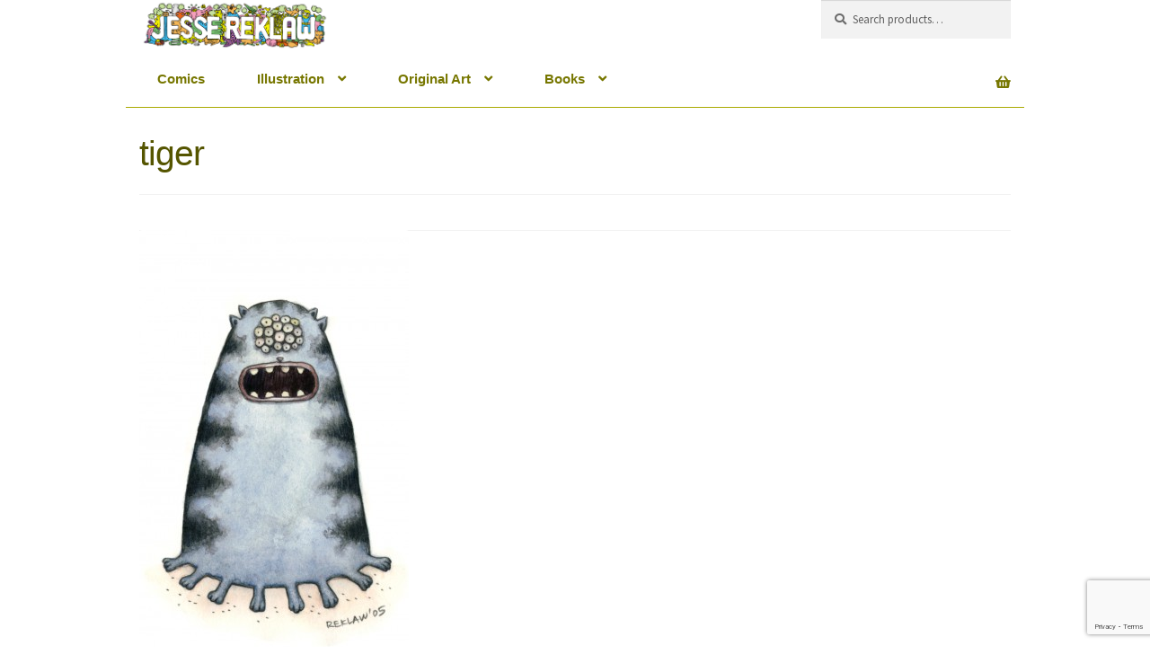

--- FILE ---
content_type: text/html; charset=utf-8
request_url: https://www.google.com/recaptcha/api2/anchor?ar=1&k=6LeQpAEVAAAAANN7UX0malwW6d5D2CWLMo69c6Be&co=aHR0cDovL2plc3NlcmVrbGF3LmNvbTo4MA..&hl=en&v=PoyoqOPhxBO7pBk68S4YbpHZ&size=invisible&anchor-ms=20000&execute-ms=30000&cb=jsdbcoem42wv
body_size: 48698
content:
<!DOCTYPE HTML><html dir="ltr" lang="en"><head><meta http-equiv="Content-Type" content="text/html; charset=UTF-8">
<meta http-equiv="X-UA-Compatible" content="IE=edge">
<title>reCAPTCHA</title>
<style type="text/css">
/* cyrillic-ext */
@font-face {
  font-family: 'Roboto';
  font-style: normal;
  font-weight: 400;
  font-stretch: 100%;
  src: url(//fonts.gstatic.com/s/roboto/v48/KFO7CnqEu92Fr1ME7kSn66aGLdTylUAMa3GUBHMdazTgWw.woff2) format('woff2');
  unicode-range: U+0460-052F, U+1C80-1C8A, U+20B4, U+2DE0-2DFF, U+A640-A69F, U+FE2E-FE2F;
}
/* cyrillic */
@font-face {
  font-family: 'Roboto';
  font-style: normal;
  font-weight: 400;
  font-stretch: 100%;
  src: url(//fonts.gstatic.com/s/roboto/v48/KFO7CnqEu92Fr1ME7kSn66aGLdTylUAMa3iUBHMdazTgWw.woff2) format('woff2');
  unicode-range: U+0301, U+0400-045F, U+0490-0491, U+04B0-04B1, U+2116;
}
/* greek-ext */
@font-face {
  font-family: 'Roboto';
  font-style: normal;
  font-weight: 400;
  font-stretch: 100%;
  src: url(//fonts.gstatic.com/s/roboto/v48/KFO7CnqEu92Fr1ME7kSn66aGLdTylUAMa3CUBHMdazTgWw.woff2) format('woff2');
  unicode-range: U+1F00-1FFF;
}
/* greek */
@font-face {
  font-family: 'Roboto';
  font-style: normal;
  font-weight: 400;
  font-stretch: 100%;
  src: url(//fonts.gstatic.com/s/roboto/v48/KFO7CnqEu92Fr1ME7kSn66aGLdTylUAMa3-UBHMdazTgWw.woff2) format('woff2');
  unicode-range: U+0370-0377, U+037A-037F, U+0384-038A, U+038C, U+038E-03A1, U+03A3-03FF;
}
/* math */
@font-face {
  font-family: 'Roboto';
  font-style: normal;
  font-weight: 400;
  font-stretch: 100%;
  src: url(//fonts.gstatic.com/s/roboto/v48/KFO7CnqEu92Fr1ME7kSn66aGLdTylUAMawCUBHMdazTgWw.woff2) format('woff2');
  unicode-range: U+0302-0303, U+0305, U+0307-0308, U+0310, U+0312, U+0315, U+031A, U+0326-0327, U+032C, U+032F-0330, U+0332-0333, U+0338, U+033A, U+0346, U+034D, U+0391-03A1, U+03A3-03A9, U+03B1-03C9, U+03D1, U+03D5-03D6, U+03F0-03F1, U+03F4-03F5, U+2016-2017, U+2034-2038, U+203C, U+2040, U+2043, U+2047, U+2050, U+2057, U+205F, U+2070-2071, U+2074-208E, U+2090-209C, U+20D0-20DC, U+20E1, U+20E5-20EF, U+2100-2112, U+2114-2115, U+2117-2121, U+2123-214F, U+2190, U+2192, U+2194-21AE, U+21B0-21E5, U+21F1-21F2, U+21F4-2211, U+2213-2214, U+2216-22FF, U+2308-230B, U+2310, U+2319, U+231C-2321, U+2336-237A, U+237C, U+2395, U+239B-23B7, U+23D0, U+23DC-23E1, U+2474-2475, U+25AF, U+25B3, U+25B7, U+25BD, U+25C1, U+25CA, U+25CC, U+25FB, U+266D-266F, U+27C0-27FF, U+2900-2AFF, U+2B0E-2B11, U+2B30-2B4C, U+2BFE, U+3030, U+FF5B, U+FF5D, U+1D400-1D7FF, U+1EE00-1EEFF;
}
/* symbols */
@font-face {
  font-family: 'Roboto';
  font-style: normal;
  font-weight: 400;
  font-stretch: 100%;
  src: url(//fonts.gstatic.com/s/roboto/v48/KFO7CnqEu92Fr1ME7kSn66aGLdTylUAMaxKUBHMdazTgWw.woff2) format('woff2');
  unicode-range: U+0001-000C, U+000E-001F, U+007F-009F, U+20DD-20E0, U+20E2-20E4, U+2150-218F, U+2190, U+2192, U+2194-2199, U+21AF, U+21E6-21F0, U+21F3, U+2218-2219, U+2299, U+22C4-22C6, U+2300-243F, U+2440-244A, U+2460-24FF, U+25A0-27BF, U+2800-28FF, U+2921-2922, U+2981, U+29BF, U+29EB, U+2B00-2BFF, U+4DC0-4DFF, U+FFF9-FFFB, U+10140-1018E, U+10190-1019C, U+101A0, U+101D0-101FD, U+102E0-102FB, U+10E60-10E7E, U+1D2C0-1D2D3, U+1D2E0-1D37F, U+1F000-1F0FF, U+1F100-1F1AD, U+1F1E6-1F1FF, U+1F30D-1F30F, U+1F315, U+1F31C, U+1F31E, U+1F320-1F32C, U+1F336, U+1F378, U+1F37D, U+1F382, U+1F393-1F39F, U+1F3A7-1F3A8, U+1F3AC-1F3AF, U+1F3C2, U+1F3C4-1F3C6, U+1F3CA-1F3CE, U+1F3D4-1F3E0, U+1F3ED, U+1F3F1-1F3F3, U+1F3F5-1F3F7, U+1F408, U+1F415, U+1F41F, U+1F426, U+1F43F, U+1F441-1F442, U+1F444, U+1F446-1F449, U+1F44C-1F44E, U+1F453, U+1F46A, U+1F47D, U+1F4A3, U+1F4B0, U+1F4B3, U+1F4B9, U+1F4BB, U+1F4BF, U+1F4C8-1F4CB, U+1F4D6, U+1F4DA, U+1F4DF, U+1F4E3-1F4E6, U+1F4EA-1F4ED, U+1F4F7, U+1F4F9-1F4FB, U+1F4FD-1F4FE, U+1F503, U+1F507-1F50B, U+1F50D, U+1F512-1F513, U+1F53E-1F54A, U+1F54F-1F5FA, U+1F610, U+1F650-1F67F, U+1F687, U+1F68D, U+1F691, U+1F694, U+1F698, U+1F6AD, U+1F6B2, U+1F6B9-1F6BA, U+1F6BC, U+1F6C6-1F6CF, U+1F6D3-1F6D7, U+1F6E0-1F6EA, U+1F6F0-1F6F3, U+1F6F7-1F6FC, U+1F700-1F7FF, U+1F800-1F80B, U+1F810-1F847, U+1F850-1F859, U+1F860-1F887, U+1F890-1F8AD, U+1F8B0-1F8BB, U+1F8C0-1F8C1, U+1F900-1F90B, U+1F93B, U+1F946, U+1F984, U+1F996, U+1F9E9, U+1FA00-1FA6F, U+1FA70-1FA7C, U+1FA80-1FA89, U+1FA8F-1FAC6, U+1FACE-1FADC, U+1FADF-1FAE9, U+1FAF0-1FAF8, U+1FB00-1FBFF;
}
/* vietnamese */
@font-face {
  font-family: 'Roboto';
  font-style: normal;
  font-weight: 400;
  font-stretch: 100%;
  src: url(//fonts.gstatic.com/s/roboto/v48/KFO7CnqEu92Fr1ME7kSn66aGLdTylUAMa3OUBHMdazTgWw.woff2) format('woff2');
  unicode-range: U+0102-0103, U+0110-0111, U+0128-0129, U+0168-0169, U+01A0-01A1, U+01AF-01B0, U+0300-0301, U+0303-0304, U+0308-0309, U+0323, U+0329, U+1EA0-1EF9, U+20AB;
}
/* latin-ext */
@font-face {
  font-family: 'Roboto';
  font-style: normal;
  font-weight: 400;
  font-stretch: 100%;
  src: url(//fonts.gstatic.com/s/roboto/v48/KFO7CnqEu92Fr1ME7kSn66aGLdTylUAMa3KUBHMdazTgWw.woff2) format('woff2');
  unicode-range: U+0100-02BA, U+02BD-02C5, U+02C7-02CC, U+02CE-02D7, U+02DD-02FF, U+0304, U+0308, U+0329, U+1D00-1DBF, U+1E00-1E9F, U+1EF2-1EFF, U+2020, U+20A0-20AB, U+20AD-20C0, U+2113, U+2C60-2C7F, U+A720-A7FF;
}
/* latin */
@font-face {
  font-family: 'Roboto';
  font-style: normal;
  font-weight: 400;
  font-stretch: 100%;
  src: url(//fonts.gstatic.com/s/roboto/v48/KFO7CnqEu92Fr1ME7kSn66aGLdTylUAMa3yUBHMdazQ.woff2) format('woff2');
  unicode-range: U+0000-00FF, U+0131, U+0152-0153, U+02BB-02BC, U+02C6, U+02DA, U+02DC, U+0304, U+0308, U+0329, U+2000-206F, U+20AC, U+2122, U+2191, U+2193, U+2212, U+2215, U+FEFF, U+FFFD;
}
/* cyrillic-ext */
@font-face {
  font-family: 'Roboto';
  font-style: normal;
  font-weight: 500;
  font-stretch: 100%;
  src: url(//fonts.gstatic.com/s/roboto/v48/KFO7CnqEu92Fr1ME7kSn66aGLdTylUAMa3GUBHMdazTgWw.woff2) format('woff2');
  unicode-range: U+0460-052F, U+1C80-1C8A, U+20B4, U+2DE0-2DFF, U+A640-A69F, U+FE2E-FE2F;
}
/* cyrillic */
@font-face {
  font-family: 'Roboto';
  font-style: normal;
  font-weight: 500;
  font-stretch: 100%;
  src: url(//fonts.gstatic.com/s/roboto/v48/KFO7CnqEu92Fr1ME7kSn66aGLdTylUAMa3iUBHMdazTgWw.woff2) format('woff2');
  unicode-range: U+0301, U+0400-045F, U+0490-0491, U+04B0-04B1, U+2116;
}
/* greek-ext */
@font-face {
  font-family: 'Roboto';
  font-style: normal;
  font-weight: 500;
  font-stretch: 100%;
  src: url(//fonts.gstatic.com/s/roboto/v48/KFO7CnqEu92Fr1ME7kSn66aGLdTylUAMa3CUBHMdazTgWw.woff2) format('woff2');
  unicode-range: U+1F00-1FFF;
}
/* greek */
@font-face {
  font-family: 'Roboto';
  font-style: normal;
  font-weight: 500;
  font-stretch: 100%;
  src: url(//fonts.gstatic.com/s/roboto/v48/KFO7CnqEu92Fr1ME7kSn66aGLdTylUAMa3-UBHMdazTgWw.woff2) format('woff2');
  unicode-range: U+0370-0377, U+037A-037F, U+0384-038A, U+038C, U+038E-03A1, U+03A3-03FF;
}
/* math */
@font-face {
  font-family: 'Roboto';
  font-style: normal;
  font-weight: 500;
  font-stretch: 100%;
  src: url(//fonts.gstatic.com/s/roboto/v48/KFO7CnqEu92Fr1ME7kSn66aGLdTylUAMawCUBHMdazTgWw.woff2) format('woff2');
  unicode-range: U+0302-0303, U+0305, U+0307-0308, U+0310, U+0312, U+0315, U+031A, U+0326-0327, U+032C, U+032F-0330, U+0332-0333, U+0338, U+033A, U+0346, U+034D, U+0391-03A1, U+03A3-03A9, U+03B1-03C9, U+03D1, U+03D5-03D6, U+03F0-03F1, U+03F4-03F5, U+2016-2017, U+2034-2038, U+203C, U+2040, U+2043, U+2047, U+2050, U+2057, U+205F, U+2070-2071, U+2074-208E, U+2090-209C, U+20D0-20DC, U+20E1, U+20E5-20EF, U+2100-2112, U+2114-2115, U+2117-2121, U+2123-214F, U+2190, U+2192, U+2194-21AE, U+21B0-21E5, U+21F1-21F2, U+21F4-2211, U+2213-2214, U+2216-22FF, U+2308-230B, U+2310, U+2319, U+231C-2321, U+2336-237A, U+237C, U+2395, U+239B-23B7, U+23D0, U+23DC-23E1, U+2474-2475, U+25AF, U+25B3, U+25B7, U+25BD, U+25C1, U+25CA, U+25CC, U+25FB, U+266D-266F, U+27C0-27FF, U+2900-2AFF, U+2B0E-2B11, U+2B30-2B4C, U+2BFE, U+3030, U+FF5B, U+FF5D, U+1D400-1D7FF, U+1EE00-1EEFF;
}
/* symbols */
@font-face {
  font-family: 'Roboto';
  font-style: normal;
  font-weight: 500;
  font-stretch: 100%;
  src: url(//fonts.gstatic.com/s/roboto/v48/KFO7CnqEu92Fr1ME7kSn66aGLdTylUAMaxKUBHMdazTgWw.woff2) format('woff2');
  unicode-range: U+0001-000C, U+000E-001F, U+007F-009F, U+20DD-20E0, U+20E2-20E4, U+2150-218F, U+2190, U+2192, U+2194-2199, U+21AF, U+21E6-21F0, U+21F3, U+2218-2219, U+2299, U+22C4-22C6, U+2300-243F, U+2440-244A, U+2460-24FF, U+25A0-27BF, U+2800-28FF, U+2921-2922, U+2981, U+29BF, U+29EB, U+2B00-2BFF, U+4DC0-4DFF, U+FFF9-FFFB, U+10140-1018E, U+10190-1019C, U+101A0, U+101D0-101FD, U+102E0-102FB, U+10E60-10E7E, U+1D2C0-1D2D3, U+1D2E0-1D37F, U+1F000-1F0FF, U+1F100-1F1AD, U+1F1E6-1F1FF, U+1F30D-1F30F, U+1F315, U+1F31C, U+1F31E, U+1F320-1F32C, U+1F336, U+1F378, U+1F37D, U+1F382, U+1F393-1F39F, U+1F3A7-1F3A8, U+1F3AC-1F3AF, U+1F3C2, U+1F3C4-1F3C6, U+1F3CA-1F3CE, U+1F3D4-1F3E0, U+1F3ED, U+1F3F1-1F3F3, U+1F3F5-1F3F7, U+1F408, U+1F415, U+1F41F, U+1F426, U+1F43F, U+1F441-1F442, U+1F444, U+1F446-1F449, U+1F44C-1F44E, U+1F453, U+1F46A, U+1F47D, U+1F4A3, U+1F4B0, U+1F4B3, U+1F4B9, U+1F4BB, U+1F4BF, U+1F4C8-1F4CB, U+1F4D6, U+1F4DA, U+1F4DF, U+1F4E3-1F4E6, U+1F4EA-1F4ED, U+1F4F7, U+1F4F9-1F4FB, U+1F4FD-1F4FE, U+1F503, U+1F507-1F50B, U+1F50D, U+1F512-1F513, U+1F53E-1F54A, U+1F54F-1F5FA, U+1F610, U+1F650-1F67F, U+1F687, U+1F68D, U+1F691, U+1F694, U+1F698, U+1F6AD, U+1F6B2, U+1F6B9-1F6BA, U+1F6BC, U+1F6C6-1F6CF, U+1F6D3-1F6D7, U+1F6E0-1F6EA, U+1F6F0-1F6F3, U+1F6F7-1F6FC, U+1F700-1F7FF, U+1F800-1F80B, U+1F810-1F847, U+1F850-1F859, U+1F860-1F887, U+1F890-1F8AD, U+1F8B0-1F8BB, U+1F8C0-1F8C1, U+1F900-1F90B, U+1F93B, U+1F946, U+1F984, U+1F996, U+1F9E9, U+1FA00-1FA6F, U+1FA70-1FA7C, U+1FA80-1FA89, U+1FA8F-1FAC6, U+1FACE-1FADC, U+1FADF-1FAE9, U+1FAF0-1FAF8, U+1FB00-1FBFF;
}
/* vietnamese */
@font-face {
  font-family: 'Roboto';
  font-style: normal;
  font-weight: 500;
  font-stretch: 100%;
  src: url(//fonts.gstatic.com/s/roboto/v48/KFO7CnqEu92Fr1ME7kSn66aGLdTylUAMa3OUBHMdazTgWw.woff2) format('woff2');
  unicode-range: U+0102-0103, U+0110-0111, U+0128-0129, U+0168-0169, U+01A0-01A1, U+01AF-01B0, U+0300-0301, U+0303-0304, U+0308-0309, U+0323, U+0329, U+1EA0-1EF9, U+20AB;
}
/* latin-ext */
@font-face {
  font-family: 'Roboto';
  font-style: normal;
  font-weight: 500;
  font-stretch: 100%;
  src: url(//fonts.gstatic.com/s/roboto/v48/KFO7CnqEu92Fr1ME7kSn66aGLdTylUAMa3KUBHMdazTgWw.woff2) format('woff2');
  unicode-range: U+0100-02BA, U+02BD-02C5, U+02C7-02CC, U+02CE-02D7, U+02DD-02FF, U+0304, U+0308, U+0329, U+1D00-1DBF, U+1E00-1E9F, U+1EF2-1EFF, U+2020, U+20A0-20AB, U+20AD-20C0, U+2113, U+2C60-2C7F, U+A720-A7FF;
}
/* latin */
@font-face {
  font-family: 'Roboto';
  font-style: normal;
  font-weight: 500;
  font-stretch: 100%;
  src: url(//fonts.gstatic.com/s/roboto/v48/KFO7CnqEu92Fr1ME7kSn66aGLdTylUAMa3yUBHMdazQ.woff2) format('woff2');
  unicode-range: U+0000-00FF, U+0131, U+0152-0153, U+02BB-02BC, U+02C6, U+02DA, U+02DC, U+0304, U+0308, U+0329, U+2000-206F, U+20AC, U+2122, U+2191, U+2193, U+2212, U+2215, U+FEFF, U+FFFD;
}
/* cyrillic-ext */
@font-face {
  font-family: 'Roboto';
  font-style: normal;
  font-weight: 900;
  font-stretch: 100%;
  src: url(//fonts.gstatic.com/s/roboto/v48/KFO7CnqEu92Fr1ME7kSn66aGLdTylUAMa3GUBHMdazTgWw.woff2) format('woff2');
  unicode-range: U+0460-052F, U+1C80-1C8A, U+20B4, U+2DE0-2DFF, U+A640-A69F, U+FE2E-FE2F;
}
/* cyrillic */
@font-face {
  font-family: 'Roboto';
  font-style: normal;
  font-weight: 900;
  font-stretch: 100%;
  src: url(//fonts.gstatic.com/s/roboto/v48/KFO7CnqEu92Fr1ME7kSn66aGLdTylUAMa3iUBHMdazTgWw.woff2) format('woff2');
  unicode-range: U+0301, U+0400-045F, U+0490-0491, U+04B0-04B1, U+2116;
}
/* greek-ext */
@font-face {
  font-family: 'Roboto';
  font-style: normal;
  font-weight: 900;
  font-stretch: 100%;
  src: url(//fonts.gstatic.com/s/roboto/v48/KFO7CnqEu92Fr1ME7kSn66aGLdTylUAMa3CUBHMdazTgWw.woff2) format('woff2');
  unicode-range: U+1F00-1FFF;
}
/* greek */
@font-face {
  font-family: 'Roboto';
  font-style: normal;
  font-weight: 900;
  font-stretch: 100%;
  src: url(//fonts.gstatic.com/s/roboto/v48/KFO7CnqEu92Fr1ME7kSn66aGLdTylUAMa3-UBHMdazTgWw.woff2) format('woff2');
  unicode-range: U+0370-0377, U+037A-037F, U+0384-038A, U+038C, U+038E-03A1, U+03A3-03FF;
}
/* math */
@font-face {
  font-family: 'Roboto';
  font-style: normal;
  font-weight: 900;
  font-stretch: 100%;
  src: url(//fonts.gstatic.com/s/roboto/v48/KFO7CnqEu92Fr1ME7kSn66aGLdTylUAMawCUBHMdazTgWw.woff2) format('woff2');
  unicode-range: U+0302-0303, U+0305, U+0307-0308, U+0310, U+0312, U+0315, U+031A, U+0326-0327, U+032C, U+032F-0330, U+0332-0333, U+0338, U+033A, U+0346, U+034D, U+0391-03A1, U+03A3-03A9, U+03B1-03C9, U+03D1, U+03D5-03D6, U+03F0-03F1, U+03F4-03F5, U+2016-2017, U+2034-2038, U+203C, U+2040, U+2043, U+2047, U+2050, U+2057, U+205F, U+2070-2071, U+2074-208E, U+2090-209C, U+20D0-20DC, U+20E1, U+20E5-20EF, U+2100-2112, U+2114-2115, U+2117-2121, U+2123-214F, U+2190, U+2192, U+2194-21AE, U+21B0-21E5, U+21F1-21F2, U+21F4-2211, U+2213-2214, U+2216-22FF, U+2308-230B, U+2310, U+2319, U+231C-2321, U+2336-237A, U+237C, U+2395, U+239B-23B7, U+23D0, U+23DC-23E1, U+2474-2475, U+25AF, U+25B3, U+25B7, U+25BD, U+25C1, U+25CA, U+25CC, U+25FB, U+266D-266F, U+27C0-27FF, U+2900-2AFF, U+2B0E-2B11, U+2B30-2B4C, U+2BFE, U+3030, U+FF5B, U+FF5D, U+1D400-1D7FF, U+1EE00-1EEFF;
}
/* symbols */
@font-face {
  font-family: 'Roboto';
  font-style: normal;
  font-weight: 900;
  font-stretch: 100%;
  src: url(//fonts.gstatic.com/s/roboto/v48/KFO7CnqEu92Fr1ME7kSn66aGLdTylUAMaxKUBHMdazTgWw.woff2) format('woff2');
  unicode-range: U+0001-000C, U+000E-001F, U+007F-009F, U+20DD-20E0, U+20E2-20E4, U+2150-218F, U+2190, U+2192, U+2194-2199, U+21AF, U+21E6-21F0, U+21F3, U+2218-2219, U+2299, U+22C4-22C6, U+2300-243F, U+2440-244A, U+2460-24FF, U+25A0-27BF, U+2800-28FF, U+2921-2922, U+2981, U+29BF, U+29EB, U+2B00-2BFF, U+4DC0-4DFF, U+FFF9-FFFB, U+10140-1018E, U+10190-1019C, U+101A0, U+101D0-101FD, U+102E0-102FB, U+10E60-10E7E, U+1D2C0-1D2D3, U+1D2E0-1D37F, U+1F000-1F0FF, U+1F100-1F1AD, U+1F1E6-1F1FF, U+1F30D-1F30F, U+1F315, U+1F31C, U+1F31E, U+1F320-1F32C, U+1F336, U+1F378, U+1F37D, U+1F382, U+1F393-1F39F, U+1F3A7-1F3A8, U+1F3AC-1F3AF, U+1F3C2, U+1F3C4-1F3C6, U+1F3CA-1F3CE, U+1F3D4-1F3E0, U+1F3ED, U+1F3F1-1F3F3, U+1F3F5-1F3F7, U+1F408, U+1F415, U+1F41F, U+1F426, U+1F43F, U+1F441-1F442, U+1F444, U+1F446-1F449, U+1F44C-1F44E, U+1F453, U+1F46A, U+1F47D, U+1F4A3, U+1F4B0, U+1F4B3, U+1F4B9, U+1F4BB, U+1F4BF, U+1F4C8-1F4CB, U+1F4D6, U+1F4DA, U+1F4DF, U+1F4E3-1F4E6, U+1F4EA-1F4ED, U+1F4F7, U+1F4F9-1F4FB, U+1F4FD-1F4FE, U+1F503, U+1F507-1F50B, U+1F50D, U+1F512-1F513, U+1F53E-1F54A, U+1F54F-1F5FA, U+1F610, U+1F650-1F67F, U+1F687, U+1F68D, U+1F691, U+1F694, U+1F698, U+1F6AD, U+1F6B2, U+1F6B9-1F6BA, U+1F6BC, U+1F6C6-1F6CF, U+1F6D3-1F6D7, U+1F6E0-1F6EA, U+1F6F0-1F6F3, U+1F6F7-1F6FC, U+1F700-1F7FF, U+1F800-1F80B, U+1F810-1F847, U+1F850-1F859, U+1F860-1F887, U+1F890-1F8AD, U+1F8B0-1F8BB, U+1F8C0-1F8C1, U+1F900-1F90B, U+1F93B, U+1F946, U+1F984, U+1F996, U+1F9E9, U+1FA00-1FA6F, U+1FA70-1FA7C, U+1FA80-1FA89, U+1FA8F-1FAC6, U+1FACE-1FADC, U+1FADF-1FAE9, U+1FAF0-1FAF8, U+1FB00-1FBFF;
}
/* vietnamese */
@font-face {
  font-family: 'Roboto';
  font-style: normal;
  font-weight: 900;
  font-stretch: 100%;
  src: url(//fonts.gstatic.com/s/roboto/v48/KFO7CnqEu92Fr1ME7kSn66aGLdTylUAMa3OUBHMdazTgWw.woff2) format('woff2');
  unicode-range: U+0102-0103, U+0110-0111, U+0128-0129, U+0168-0169, U+01A0-01A1, U+01AF-01B0, U+0300-0301, U+0303-0304, U+0308-0309, U+0323, U+0329, U+1EA0-1EF9, U+20AB;
}
/* latin-ext */
@font-face {
  font-family: 'Roboto';
  font-style: normal;
  font-weight: 900;
  font-stretch: 100%;
  src: url(//fonts.gstatic.com/s/roboto/v48/KFO7CnqEu92Fr1ME7kSn66aGLdTylUAMa3KUBHMdazTgWw.woff2) format('woff2');
  unicode-range: U+0100-02BA, U+02BD-02C5, U+02C7-02CC, U+02CE-02D7, U+02DD-02FF, U+0304, U+0308, U+0329, U+1D00-1DBF, U+1E00-1E9F, U+1EF2-1EFF, U+2020, U+20A0-20AB, U+20AD-20C0, U+2113, U+2C60-2C7F, U+A720-A7FF;
}
/* latin */
@font-face {
  font-family: 'Roboto';
  font-style: normal;
  font-weight: 900;
  font-stretch: 100%;
  src: url(//fonts.gstatic.com/s/roboto/v48/KFO7CnqEu92Fr1ME7kSn66aGLdTylUAMa3yUBHMdazQ.woff2) format('woff2');
  unicode-range: U+0000-00FF, U+0131, U+0152-0153, U+02BB-02BC, U+02C6, U+02DA, U+02DC, U+0304, U+0308, U+0329, U+2000-206F, U+20AC, U+2122, U+2191, U+2193, U+2212, U+2215, U+FEFF, U+FFFD;
}

</style>
<link rel="stylesheet" type="text/css" href="https://www.gstatic.com/recaptcha/releases/PoyoqOPhxBO7pBk68S4YbpHZ/styles__ltr.css">
<script nonce="FJXJwkGpmBWXchVN9t6VJA" type="text/javascript">window['__recaptcha_api'] = 'https://www.google.com/recaptcha/api2/';</script>
<script type="text/javascript" src="https://www.gstatic.com/recaptcha/releases/PoyoqOPhxBO7pBk68S4YbpHZ/recaptcha__en.js" nonce="FJXJwkGpmBWXchVN9t6VJA">
      
    </script></head>
<body><div id="rc-anchor-alert" class="rc-anchor-alert"></div>
<input type="hidden" id="recaptcha-token" value="[base64]">
<script type="text/javascript" nonce="FJXJwkGpmBWXchVN9t6VJA">
      recaptcha.anchor.Main.init("[\x22ainput\x22,[\x22bgdata\x22,\x22\x22,\[base64]/[base64]/[base64]/[base64]/[base64]/[base64]/[base64]/[base64]/[base64]/[base64]\\u003d\x22,\[base64]\\u003d\x22,\x22w6Ziw44Cw6rDsTbCiCorwokpcRbDrcK+BTTDoMKlCSfCr8OEcsKOSRzDi8Kuw6HCjXIDM8O0w7fCix85w6VLwrjDgD4rw5o8dQlofcOFwqlDw5AGw50rA1J7w78+wr5CVGgSF8O0w6TDvnBew4lxbQgcV1/DvMKjw41+e8OTIcOPMcORAsK8wrHChxAHw4nCkcKpJMKDw6FvIMOjXyBCEENrwo50wrJXEMO7J2bDjxwFF8OPwq/DmcKGw5g/[base64]/Cln/CsFlHcH1HQMOeM1l6VH3DiX7Cv8OewoTClcOWOHXCi0HCmzkiXxDCjMOMw7liw6tBwr5Hwr5qYCHCsGbDnsO7Y8ONKcKIUSApwqrCsGkHw7zCkGrCrsOmT8O4bTjCtMOBwr7DqMKcw4oBw63CpsOSwrHCj2J/wrhTJ2rDg8K1w7DCr8KQTSMYNxsMwqkpRMKNwpNMK8O5wqrDocOawobDmMKjw6VZw67DtsOHw55xwrtVwo7CkwA8V8K/bXB6wrjDrsOxwqBHw4pnw7rDvTAxQ8K9GMOhCVwuPGFqKlA/QwXCiRnDowTCgsKgwqchwrrDvMOhUEonbSt6wodtLMOAwofDtMO0woldY8KEw74+ZsOEwrsAasOzNHrCmsKleS7CqsO7C0E6GcO7w5B0eiNTMXLCqcOqXkAAFiLCkUccw4PCpSx/[base64]/wpnDscOKwqY1w7g3w50Jwq7DpcKEdcOgHMOFwq5owqnCgWjCg8ORI2ZtQMOSBcKgXmt+S23CpMOUQsKsw68vJ8KQwq5gwoVcwp5/[base64]/OQIrVsOMw43CiRJaw5F/w4PDqFBjwo3DtVrCtMKdw6bDqcODwpTCv8KSfsOQEMKRcsOpw5Rwwq9Jw4J6w6nCp8ONw48pf8OyXG7CixLCpC3DgsK1wqHCi1zCksKKXRRedBvCjWnDg8OtHsKHT1HCkMKSI1YPcsOeRWjDt8K6L8Ohwrt5UUk1w4DDgsK8wpbDrQMVwqrDjsKSP8OmLsK6aA/DjltfajrDrEDChj7DsHI5wrFtEcOjw7tnH8OKcsOrKcOWwoJmHjjDgsKcw6t4A8ODwoEcwo/DpkdFw6/DlQFwYVFyJznCosKUw4FGwqHDhsO9w5hsw4HDslMRw7YmdMKPWcOoZcKuwpjCucKHCV7ClHQIwoYZwro6wrMyw6BfFcOvw5nCkgo9I8OTIj/DhcKdHEvDgXNQUXbDnAbDt3/[base64]/Dhl5tDA4+OAbCn8KlwqANBcOjwqRfwrQvwqxfasKlw4nCtsO1SBBJI8OowrJkw43CqwQSKMOnZmXCg8OlFMKRf8O/w4gfwpN8A8OXLMOnMsOKw5zDjsKOw4nChMOyAjTCjsOOwrogw4fDr0RewrkswpTDrQJfwojCqXtawqPDs8KIaTcnG8Oyw5VvMg/[base64]/IMKDX8Krw5UwwrlUYMKYw5rClsOZw75NVMOkaSzClgnDncKWClrCuiJlKsOxwrkuw7/CqMKpIAPCiC0BOsKgFcKWJi0Hw5Y2MMOcHcOKYcOqwo1Ywo5Ka8OGw6cWIiVUwodZX8KCwr5kw5xvw77Cl05AE8Oqwqgkw7Q9w4rChsOQwobCt8OaY8K9XDMBw4FIS8ODwo/DsyHCn8KpwrPCh8K3IhDDribCiMKQQ8OLI10xOWI8w7TDvsO7w5Yrwqo1w5dkw55IInZiNkIpwojCiF1pJ8Otwo3ChsK2VzTDgcKUe3Akwpp/[base64]/DlE7DoQUVw4bDl8KvdMOtPcOFw7Zswp1TdMOyRCMow7pkFzDCm8OvwqJ3HsOow4zDq0NDHMOgworDvMOZw5DDhVJNUsKOU8KNwqkXF3U/w6E3wpHDjMKRwpIWDwHCgBvDpsKZw4gxwp4AwqDDvQZ2WMODQBRFw73Do2zDpsOZw7NEwp/CnMOMMVBHe8OBwoDDncKBPMOGwqJcw4gxwodcN8Oow6TCtsOQw5fCmsOPwqQgFcOkMWjCg3BAwqIew45LBcOECBp7TFHClcKGUjZzHSVcwqAfwp7CiCrCgShKw6g5P8O/XcOqw41LTsO0KEshwqrCmcKrecObwqDCvm1cPcK5w6LCm8KsbynDucKpZ8Oew7/CjMKHJ8OBd8KCwqrDlTcjwpYYwqvDintEFMK9dyYuw5DCnC/Cj8OlUMO5aMO/w5nCscOvasKQw7jDscK2wq8QSFESw57Cj8KPw60XeMOEbsOkwqcGccKdwod4w5zCvsOWRcObw5LDrsKdUSPDt1rDgcOTw77CicKIe11tNcOWXsOAwqY/wq89C15mPDRxwrnCsFXCpMK8RgHDkHfCp00yeiHDujcTFsKSZMOdP2LCsgjCoMKmwrxwwpAMBwLDpsKzw5UGGXrCvArDuXVjZMO+w5XDh0lxw5LCr8O1ElMZw4TDo8O7al/CiGIFw4ZRdMKMQcKWw4zDhW3DgMKhwqHCg8KdwqJpfMOkwqbCsxsYw7nDj8KdUgfChzIXJn/DjwHDtMOqw41GFz/[base64]/FCzDmirDosK+w4liwo3DjcKscsKZwrAYDSMnwpHDncKGagFREMOfO8ORLVHCisO4wpM5TsOGJW0Xw6TCrcKvbcKZw5fDhEvCoWF1ZhAmI3XDrsORwqHCim0mZMOvJ8OYw4/DhsOxJcKrw4ZnCsKSw6sBwo0Wwq/CvsKiUcK3wrrDgcK3DsOKw5DDnMOGw6jDtVHCqQxkw7BoBsKBwpXDgsKVScKWw7zDj8O+DDc4w67DksOSU8KWfMKXw60dWcOvP8KTw5ZYTsKZWSlAwpjCj8OeLzFuFcKMwovDuTZTbDLCmMO7N8OWZFM/XHbDo8KCKxd8aGYxKsKnB1bDtMOiT8ODBMOTwqLCtcO2eDnCimxPw7LDgsOfwo/CjsOQTQnCqkXDgcOuw4E9fjzDl8OVw7DCmsOEGsKEw5F8EnbCiyBqKUXDlsOaMBLDvUDCjARBw6VLcRHCjXwtw7TDtSEswofCgsOVw5XCjQjDsMKFw4tiwrTDj8O5w4Ylw58RwqDDhg/CscO/E3MNWsKUGiExOsOyw4LCocOGwo7Dm8KYw5vCtMO6WVnDuMOGwoHDtMOwOm0nw7NQDSJGEMOqK8OHZ8KrwoJWw7U4NhELw4rDiHdLwqoDw7XCrTY9wrrCmcONwoXCoSZLUhJ7fgrDhcOLBgwWw5tndcOOwptlTsO4csKqw6rCp3zDv8OXw6LDtgR/wr3CuiLCjMKVOcKjwoTClkhvw69iQcO2w6kSLQ/ChUpFYcOiw43DrMOOw7DCiwF4woATIjHDow/DqVrDiMOsPzV3w73Cj8OYw73CuMOGwp3CscOXEE7CqcKMw5nDllkuwqHCl1XDgMOwXcK3w6DCiMK2XxXDqWXCicKyCMK6wozCgWFmw5DClsOUw4EsLcKnERzCtMKXSX94w4PCsj5hWsKOwr17bsKSw5p8wogvw6Q3wpwCWMKFw4vCjMOMwrTDscKDAFDDtGrDsW/CnjNhwq/[base64]/DrSfDm1Eaw4xaaMOHworDmMKzGHwRw6LCtXvCrB1kw4x8w4zCgjsYJDlBwrTCtMK3AsK6IAHCq2/[base64]/[base64]/CgcK0wq7CtWDDgUDDlUE9ZMOlbcOaw5PCiMOuwqHCq3DDrsKOGMK8NEvCpsKqwrFZHD/ChSbCtcKLSgErw7AMw4MKw68Rw5TDpsORcsOKw6DCrMOdVE8uw7oOwqITT8OQWmkhwo8Lwp/[base64]/w7B8w48qw6rDssObATdqwpBtZh/Do8KYAcKKw7zCv8KgGsO6LCnDjh3CosK7SyrDgcKhwrXCkcODfcOTVsKzMsK+YSzDt8K6ZB03wrF3BcOWw4wkwqXDtcKXFjJEwr9jfMO4QcKhMmXDlH7Cv8OyFcO+U8KsTcOEbSJuw6oTw5g6wrlBIcOtw6/CgR7ChMO9w5zDjMKkw6DCsMOfw4nCkMOHwqzCm1c0DUUMS8KxwqMLZHTCiDXDrjHCrsKVOsKOw5gJRcKBDMKZU8KyYklCKcOaIndyYBrCpXjDmDRlcMOqw4TDgMKtw6McSS/DvgMxw7PDgQvCmAMOwp7DnsOZChDCnBDCpsKjLDDDmHHCi8KyOMOJY8Otw7HDrsKdwr0Pw5vCkcKLfCrCvxTCk0fCsBBsw7HDthMTbElUH8ODXMKfw6PDkMK8RMOewp8QBcOkwp/DocOVw5DDgMKuw4TCtRnCvknCvllRY3fDg2TDhwjDpsOAcsKoV1R8di7ClMO+C1/DkMOew77DicKnKwYQw6LDowLDj8KZw756w6A3VcK0JsKUM8KsBQrCgVrCpMOUZ1lPw7EqwoAwwr3CuV4lWlkpGsO0w6kdby/[base64]/CiTDDmVnDiVXDgX4Mw7hyKMKyQHzDnjgTYTgseMKQw5jCth5ywoXDisK+w43CjnVZOH0Sw57DsQLDvUsiGCpmTsK/wqQ4bMKuw4rDqwYUGMOiwrfDqcKAMMOfC8Onw5ZHZcOODAxwasOCw73CocKpwqtkw707BXTCpwTDuMKNw47Dg8OaNBNZUWEdPXPDhlXCoiHDjSx0wrDCi3vCnhPCn8KEw7Mkwp4mE0ZZGMO+w7/DkRkswq7CvQhmwpXCoWslw7gRwo9Lw7Rdw6HChsOcfcOUwrFsOi1tw5DCn2XDusKVE39/wovDpx8bTMOcFD89RwwDKMKKwrTDvsKzRMOCwrnDkgLDmSDCgzELw7vCtyHDnzvDm8OQVnQOwofDghzDswzCt8KITx46cMKvwq9cKU/Cj8K2w5bCs8OJacOVwrhpUC0lEHHCtinCtMOcPcKpQFnCtFJ3c8K6wpJpwrVLwqTCpsK2wpDCg8KfCMO7YQ/DmcOXwpbCpEJKwoUtVMKDw7hQdsOXGnzDmnTCtA4tLcOgKmTDqMK8w6nCqjHDt3nClcKFYzJBwr7Chn/CtgHCs2NvBsKRG8OHCVPCpMKNw6jDi8O5ZkjCnzYvXsOSSMOpwqRawq/ClsKYHcOgwrfCmy/[base64]/Dp8OnFMKWY8O4KsK+JcKkw4jCiXdJw4UWwqcIwrnDoELCvXvCowLDqkPDuCbDmSwaeB8twrTChgLDh8K2Djc/JQPDocKuQAjDgwDDsRfClcKbw7bDtMK5akfDiBc6woEXw5RpwqZEwoxHHsKPIWFcAEnCgMKsw5kkw708LsKUwpocw7/DgmvCtcKGW8Kvw6XCl8KeKcKEwrXDpMOZVcOWccKow5HDlcOGwrUQw7I4wqPDul8UwpHCrwrDi8Orwpp5w4rCoMOiUWrDpsONGg7DoVPCgcKMUg/[base64]/Cjjkaw6rCjRfDrQrDnCtZL8O+woJHw6YhJMOuwq3DiMKTdgnCgjINNSjCrcOVYMOiw4TCij7CmUZJY8Kbw7g+w6t+NXciw7DDrcONUcO8TsOswplVwpvCumfDgMKgfGrDsg/CtsOyw5V2J37DtxVYwrgpw4oyE3zDtcKyw7lEIWrCksKPFTTDhkIowpbCuBDCkULDnxN9woDDuijDrAdOOGd3woLClS/ChMKgQQ5pW8O2AlzCvMOXw6jDqhbDncKnQE5Nw6kVw4VvS3XClxXDscKWw6Uhw6jDlwnDngQkwrXDlQseNnphw5kKwqrDrMK2w6Egw5UfasKNciIrIzN2UFvCjcOrw4IpwoQdw57DuMKya8KLacKIXUfCtVbCtcOWPi9iI25swqdPA1vCicKpVcKhw7DDvw/CkcOYwpHDtcOdw4/Dhh7CmsK5DGTDhsKCwr/Dg8Kww6jCusO+OAfCo13Di8OVw5PCjsOXQcKJw6jDu1gSHz0fVcOKfRAhH8OSMcOPJn15wp3Cq8OMTMKOVEQ/wqzDr00OwrATJsKpwqPCg3dyw6V/EMOyw4vCmcOdw4PCqcOLP8KAdxBIJxHDlMONw5IKwqllf3cOw6zDul7DucKxw5/[base64]/[base64]/[base64]/Dk8K/w7ZDEWHCrWbDrMKLKMKpwrXDmWc/[base64]/CgcOYQMOqwrBVP8KQwojCpcOww6TClBXCq2oGPD4YCWchw7jDjRBpdQrClFhawrDCksOew7UxA8K8wrLDilZyGcKqIW7Ci13Cvh0RwpXCg8O9ETZdwprDkg3CmsODGMKOw5oIw6ZHw5cDV8OOPsK7w5jDkMK6FghRw7nDh8Kvw5IWdcOow4fCuxzCvsO0w48+w6/DoMK7woPCtcO/w43Ds8KTw6dkw4/DvcOPRH94ZcOgwqPDlsOKw6sJEBcYwolbWGjCkS/DrsOWw7nCp8K1RsKcCC/Dh3Bpwr51w61Swq/[base64]/[base64]/DmjzCicKtXhZ6N8O6WGYPRcO8Gg3DuDkdC8KHw5vClcKPElnCtznDhMORw53Cs8KLfsOxw7vCqCfDocKtwrxiw4IhKSHCnQEfw6AiwoxPEFhWwpTDiMKtMcOmfFXDlmV0woXDhcOtw7fDjmZmw4bDucKCdMKQXwh/[base64]/Do8ONEELDkhvDvSPCjAbDlX3DmHrClRbCqMOvPMKpJMKEMsKrdn3Cl1BpwrHCvGoEHm0DNx7Dq0bCrwLCt8K1WmB/wrpvw6hrw5jDvcO7Qmo+w4nCj8OowpHDscKTwr/Ds8O4bF3CmBwpCcKMwo3Dp0kWw694UzbCowFSwqXCs8KiWErCvsKjS8KDw4LDlSxLKsOowqfDuhgABsO8w7Iow7JRw7HDsQLDhD0JN8KCw65kw79lw7NpecKwSybDucOow7gZfcKDXMKgEVvDncKYJzEkw4APwojCi8KYHHHCoMO3GcK2fsKdQMKqX8K/asKcwrHCizYEwrBgQsKrPsKvw5ECw7ZeZMOVfMKMQ8OvMMKsw6kICUvCjAbDlMOzw7bCt8OwWcKWwqbDjsKNw70kMMKjd8K8w50swowsw5cHw7dWwrXDgMOPw4/Dq2l0asKxBcKFwp5KwoDCpsOjw5QXQH59w5jDpBtAAyLCql0oKMKWw7sTwpnCvRRWwoHCvxjCk8O1w4nDqcOvw5bDo8K9wqBLH8KVKT/DtcKRE8K1JsKgwpINwpPDlXAhw7XDh08vwpzDglVlIxfDjmLDsMKHwpjDh8Kow4N6MXINw7/CnsOgfMK3w6MZwqLDtMOswqTDuMK1J8Klw7vCmEd+w7Ukf1A0w7gWBsO2cQcOw7Y9wojDrUBgw7fDmsKCHQp9US/DlwPCr8O/w6/CgsKjwpRDLFhswrHCoy7CgcKzBG1GwpDDh8KQw6EkbHg8w4HCmn3Ck8Kgw44NQMKrH8KLwrLCvlzDisOtwr9Nwok9CcOTw5YySMOKw53Cl8Oqw5DCrEDDscOBwo9sw7cXw51VcsKew6BWwrLDiRdCLR3DjcOew75/U39bw4XCvRHCmsK7woQHw7DDsBDDmTF6bWXDkUjDoE4CHmfDogfCvsKewqrCgsKmwqcgXcO4HcOPw4LDlSvCjV/DmRvDjEfCvSbCvsOTw7tLwqBGw4ZXagzCosOCwr3DuMKEw4PClCDDm8KRw5NXOGwewpwnw4k/Vw3CkMO6w6wtw45kOEvDoMK5W8OgNQc2w7Nwc2vDg8KbwqPCvcKcGFfDgy/CnsOeQsOcL8KDw4TCrcKpI2cRwqfCgMKEU8KGPhPCuEnCsMOfw7kvdEbDqDzCgcO/[base64]/[base64]/[base64]/[base64]/[base64]/w5LDuMOvZ0/[base64]/Dt8KGfGPDssKnbRzDjkk7wqItasKcYQxgwqk9w5MqwprDt3XCrwtrw4TDj8Kpw5VucsKdwojDhMKyw6bDu1XCj3ZQbRrCpcOjbiYVwr1Hwr90w6/DuysNIMKbZlAca3PCucKQwpTCrUQTw4xzNRs6IiE8w6hsFW8Iw5RmwqscUx0cw6jDvsKmwqnCpMKzwrY2M8O+w7TDh8KAKCLCqV/CgsO8RsO6YsOhwrXDkMK+Q1xtSmzDiFwKJMK9RMKMRj16FktNwqx2wo/CmcKeTjktTcK+wqnDg8KbJ8O5wprDocKgGUXDuGp7w4tVOFF1wphRw7LDvsKDVcK5T3t3S8Kcwow0QUFLfUjDk8Ogw6ULw5HDlAbDv1Y9VUojwrZ4wpTCscOcwq0Lw5bCqTLDs8KiCMK/w7XDjcO5QRXDvADDscOqwqozVQMGw5t6wqFpw7/CgnnDrTcEJsOFbytRwrbDnW/Co8OzJ8KFN8OvBsKWw47Cj8OUw5BrCTtbwpXDt8Kqw4fDgMK8w4wAZMKTccO5w4pjwp/DtSXCo8OZw6/[base64]/BXXDj8OwTCjCocOJDMK1MUbDpi/[base64]/CvsOeWcOQWnvDnsOyKsOQTsKhw7fDjsKMLRxffMOtwonCnyHClGYEwqBsU8KawpnDt8OePw0eKsOYw6bDvns3X8Kuw6LCnlzDt8O/w71/e31CwrzDkmrCn8ODw6AFwpXDusKmwpHDlUhDTDLCnMKXdsKlwpjCtMO8wqY3w5XCo8OpGlzDpcKHeTPCmMKVUQ/CoQTCgsOFeSnCsDjDi8K4w4J9YMOVa8KrFMKCADHDvcOSasOAFMOkf8K/wq/[base64]/CscKZD3rDlmxbJsKnCMOfw4DDsMKsFMOYcsKPwqTDh8OEwo/DscODCg5xw5wVwq8dNcKLWMOARsKVw54ZZcOuB2/Dsw7DhsKEw6xXVUbCvxbDk8K0WMOffcO8GMOFw499AMOwaRIFGDLCtTvCgcKFw7FlTWvDiGZLEgJeTh09AMO9woLCk8OfUcOlZVExHWnClMOjd8OXLMKawp8lW8OywpFPMMKMwr8eESsBZ3YpeEw8SsOZEX/CqVvCr1VKw5IFwp7CjMKtFGcbw6FudcKZwqXCi8K+w5XCgsOMw7bDkcOzD8O9wr8WwoLCq0jCmMK3Y8OPRMOJeyjDomFcw5MTcsOzwo/Dp3pcwrgeXcK9DivDhMOrw4JVwqTCg28Cw5nCu18jw5vDrj8Swpg8w6BmKEbCpMOZCsK2w6QvwqvDqsKCw7nChWrDhMKtb8KBw67DusK1WMO+wpjCtmjDn8OoE1jDo105e8O/wqvCpMKvMSFNw6VbwooNGWMRGMOPwoTDucKawrzCqwrCucOaw5FFJzbCp8KsQcKBwoDCvBcSwqPCucOBwoYrW8OmwrhNNsKrPTrCvcKiMD7DuWLCvwDDtyjDqMOvw4VEwrPDhHREFDxSw57ChlXDizZEIGU0OsOJasKERFjDpsOPHkcVYz/DsF3DvMK3w78nwrLDkcK7wrknw5Y5w4LCsz/DqsOGb0nCjnnClm8Uwo/DrMK2w6dFdcOnw5fCoXEhw6PCtMKmwp8LwpnChF5sdsOjSSDDm8KlP8OJw5oew6svJlXDisKoBj/Ch09JwpYwYcO1wonDvSfCkcKPwqVawrnDlz4pwpMNw7/DuB3Drm3Do8Kjw4PCvDrDgsKFwqzCg8OmwoI1w4HDqyVPfFBmwopSdcKCesK/[base64]/Dpy/DpMOkU8OsKMKqLlhIwplSwooIwpzDmB9hSFUXwphDd8KHLGxZwpHChUAqJBvCisOwc8OFwp1jw4zCp8OsKMOtw4rDjcOJUgfDh8ORRcO2w7/CrWl2wpRpw4nDrsK+O2crw5rCvmYKw57Cmn3Cm3l6QHrDvsORw6nCtRwOw7PDgMK7dxoaw5HCtjdwwqvCl20qw4fCiMKmW8KXw6tmw7chAsOsHCnCr8O/TcOvOQnDgUFYFFV0OQ/Di0h8P0vDrsOHLgg/w5gcwpwKGnM8N8ODwo/Ci2LCssO+ZiLCgcKpDXQXwrZxwr5odcKTbMOmwpJFwoTCrsK8woIAwqBowpA1BwLDlVnCkMKyCWBcw7/CqC7CosKdwoEQNcKTw7vCjmUNWMKmJVvChsOBSsOcw5Qcw6N7w6N4w5gYEcOpQwUXw7c3w7PCisOcF3wUw6nDo3A6LMKvw4DCscOew7ENam3Cn8O0bMOyEzHDqg/DiVnCm8K3PxDDsCbCgk3DmsKAwqrCtV8OUW8mcnEgRMKpO8Kow5bClTjDkk8UwpvCtXF/Y0PDuSzCj8OZwrTCsDUHeMOew608w4Fbw7/CvcKCw7IzfcOHGzokwp1ow63CjMKEWXMkPgIDwphawqIYwrXCh0PChcKrwqIPCMKfwo/Cu2/CkyjDtMKMYEjDtBptXxzDmMK6bRglay/DocOZEjVWTMOxw5ZYAcOsw5jCpTrDsUVUw5VyZEdKwow/SnjDiHzCtHHDpsOlw7PDgTZoenDCl1INw5jCkcKsa1FuOUXCtx4vUMOrwo/Cv1jDtwnCrcKkw63DiS3Csh7CuMOgwoPCosK/R8Khw7hGJ0ddWyvDkAPDpzNMwpDCucKXAV8wDsOkw5bDpWHClnNkwojDhTBleMK9XnLDhzTDjcKvEcOyeCzDk8OsKsKtFcKdwoPCt3smWhrDq2Bqwqhzw57CsMK6fsKRSsOPC8Opwq/DkcOHwqQlw6ZUw63CuWjCg0FOYRdVw4cdw7vDihJlfjMwEgN1wq8NW1F/[base64]/U0ESIW7DqlrDoMK3wqgTw60rwq7Dv38bDC7ChVAFZMOTC3dTRcK0GcKwwqnCh8OFw7vDhE8IUMOVw4rDgcKzZy/ChRILw4TDl8ORA8KED0A/w5HDmiBhQQBZwqskwqUAbcOQAcK6RTHDnsKvJ2fClcOUA3bDrcOLDzxeGS88QcKAwoEQN1Fzw5tuIl3CkHQJPTxjUmVNYDbDr8ODworChMOtLMO8BW/Ciw3DlsKhRMK0w4TDu20zLwoHw5DDq8OGEEXDu8Kuwppqe8Obw7U9wrvCrkzCqcO+fCQSDHUAfcKHH1hTw7XDkDzDpHnDn1vChMKXwpjDn0gKDhI9wq/[base64]/[base64]/CxnCkcOsw5HCuVnCksOIScOAwrkSwrIAaMO8woJSwpHCnsK5PcKuw61Nwq98YsKpJcOZw5cZNcKGA8OHwotZwp12VghCVBR7a8K/wqXDrQLCkyAgP23DlsKBwrTDtMK2wpLDnsKNMiUow48/NMOjCVzDosKcw4BTw5vChMOnE8OtwoDCqXsXwp/CgsOHw5xKIDlqwozDkMKceDdtWjXDmcOPwpDDhSdxKsOuwrbDqcO5w6vDtcKKLjXCr2fDtsO/M8Ozw6NRKGAMVDbDvG9+wqjCi1R5dcOtwo/CnMOfUyUXwp0Xwo/CvwbDpnAhwrMWW8OaDA1nw6jDtlTCiAFgU2bCkTROSMKgHMOFwprDvWM8wr1SbcO6w6nCicKXFMKqw5bDssK0w7VJw5EPUsKmwofDmsKDPyVFYcOZQMOrP8K5wpZyXlF5wrMjwpMYXSBGHzrDqwFJMcKFZlMYYGcpw6wAPcK9wp/[base64]/DhMOSw7MGS8KfbQpOwqsEw4cOwrJKw5fCl3jCl8KFCzUkR8OwecOOecK+eWZJwr/[base64]/LHwrD8KfNMOfw7IUw5t9wpMIesO3K8KSG8K8UE3CiAlHw6xgw7XDr8KjQSkUfsKhwoprd2HDlS3CvH3DhBZ4ABbDog8RXcK2E8KOXA7Cg8KYwozCn0zDsMOtw6M4WTRfwrxbw7/[base64]/CocKADMOpw7vChsOeZxYQOnx+cBPDjEvCs1DDhBgHwo9bw5BSwqJcUFk0IsKyWyx5w6tbES7ClMKyEGbCtMKUV8K0dsOSwrPCgsK/w4cYw7pKw7UaLsO2NsKVw5DDr8OJwpJnHsKbw55lwpfCv8OsEcOGwrpWwrU+Rl1vHTcvwrzCqcKuU8O5woUuw5TDpsOdOMOvw7XDiTDCnirDvCQpwoEyfMOiwqzDu8OQw7nDnTTDjAt/NsKoeyZkw4jDjMKxY8Kdw5V3w6E1wrnDln3CvsKBMsOWSnZDwqxNw69RSkkwwplTw5jCtDgaw5JwfMOhwoHDp8KiwokvScOmTChtwoMlRcO+wpPDixjDtm0LCyt/wrQdwq/Dr8KJw7XDicKqwqfDl8KVK8Kzwp7Dh34YIMKwFcK4w6hUw4LCv8OqJ3zDg8OXGjPCusOdB8OmJBp/w57DkSXDphPCgMOkwq7CicOiaSJ/PcO0w5lkXkpbwojDtTc7ccKXw7nCksKHN2vDjx9NSUTCnCrCrMKjw4rDrAvDlcKDwrTCl3/CqWHDtW8wacOSOFs/AWfDhA5gUU1fwr7Ch8OwHXFbeyTCn8OZwoIoXnYeXg/[base64]/DjEfDkcO1w6zDsyNKBMKmKC3CsBrDt8OUw5HCvRJmdErCkzDDk8OmC8Ktw73DvT3Chy3Csy5Qw7rCicKfRWrDnx05UhLDnsK4a8KrCG7DoD7DkMKeQsKgBcKGw5nDvkd2w5/DqcKqFwg0w4HDjCnDuG5hwpBHwrTCpVZxPFzCkDfChCInK3vDpTLDjUnCrnPDmxFXNAhYcF/DpwcKOzU8w5tqQMOJYnssbWDDi2JNwrNPXcOUecOYDnF4T8Oqwp3CiEo/dcKvfsO+Q8Ovw6kUw41Uw4bCglciwrt4wpLDmgPCnsOMTFDCmBo7w7jCgcOCw7sawqgmw5psGMO5wp1Jw6bDoVnDuWo/STt/[base64]/Cq8OhwqbCtcOxwqLDpAszwqTCvgV2MQbCssO3w6oQM1IoFmrChV/Cg2J5wrhlwrjDiyALwrHChQjDkn/CoMKtelfDk1zDoUkXeDvCl8KvbG5Ww7HCrQ/[base64]/DlcO9CMOnw63CsMK6M1AVw4TCkWfCvT3ColfClhLCsinCkHMAA3Aawo9Pw4bDrEJ8w73CqcOrwqrDoMO0wqYGwq8qA8K6wr1TMgESw7h4GcOAwqdgw50zJWJMw6oFeE/CmMOYPSp6wr/DujDDlsKbwojDosKXwpbDmMOkOcKpQsOTwpUdKgN7A3/[base64]/CjsOVTMKOGBPCjjl9wrvCu8OHw7fDg8KuAyzCsVo1wpjDt8KYw75TJD/CnScxw4llwrfDmHdjMsO2TBPCscK1wqV4MSUhb8K1wroKw5XChcO3woAkwpPDpSs3w6dAO8KoQsOqwpYTw43CmcKCw5vCiWRNfS/DoVBvbcOpw7TDp0cVKMO/EcKtwpjCgm9IBVjClcKZCXnCpDoGcsObw4/[base64]/CrRNsHijCmxPCuGoswpNBw6fDplpeesOYW8KyERPClMORwobCu1NxwoTDncO2OsOdK8KddnoXwq7Dm8K7GMK9w4k6wo06wrPDk2LCp1V8PwJvbcOowqAJNcOBwq/CgsK6w5VneDlHw6DDoVrDlMKrS1RkCW/CoTXDlF44YFNww4DDuXAAQ8KPRsKSCRrCl8OJw6fDoQ/Dk8OXDVfDtMO4wqN/w6sXYDxLUSnDtsOXDsOfeX5YE8O4w4dkwpHDpRzDvFgmwojCs8OsAcOFM0fDgGtQw4RYwr7DoMKrSUjCiVZlLMO1wqvDsMOHbcOIw6/CgXHDoE8OScKLMBF3AMONa8Kcwo1Yw4g1w4bDgcKUwqfCoCsBw7jCqg9pDsK9w7kaScKeYmUtTcKVw5bDicOAwo7ConjCnMOtwp/DoQPCuErDgCbDj8KteErDpm/CoA/[base64]/DpsOLOsOSw5LCucOJDCYuwpwGw77DpcOxTsKqwqN/wqvDhcOSwo0RQ0PCsMKJZcOUNsOedid3wqtyf38zw6nChMOhwo06dcKmWcOHGcKGwrDDoyjCsj1iw4TDjMO5wozDgR/CpDQLw4cjGzvCpXApdcObw5BBwrnDr8KdfAQ2QsOTF8OOwpPDmcKiw6fCkMO4NQ7Dh8OUAMKnw5vDtB7CiMKND1Z2wrkKw7bDhcKqw7prL8OqZ0vDrMKTw5PDrXnDmcOLUcOlwq9fbT0JDxxQDSRVwpLDkcK0Q3ppw6LDrRIhwoE+QMOwwpvCiMKAw6/[base64]/CpWPCtsKeHFXDpcOQbglWDcKDw4vCrClAw4bDrMKuw6zCk1MGe8OpfxMzbi1Dw6AjT3NTVsKKw7pGG1ROUkTDucKVwqzCpcK6w6sndRYEw5PClDTClkbDtMONwrkRLsOXJ2t1wpJWH8KdwqYtRcOmw5d8w67Du2jCv8KFGMOMcMOEL8KQXMOGZcO/wrE+QDrDjGzDnTAMwoFLwos5OQkXEsKHNMOjPMOmTcOIOcOgwrjCmU/CmcKgw60TTsOWEcKbwoJ/C8KVXcOwwrDDmxxGwrVBEgrDjcKTOsORLMOJw7NAw53CscKmDzoYJMK9B8OOJcK9ICgnbcKfw5vDnCHDoMK9w6h1GcKDZm4WbcKVwovCtsOzZMOEw7cnFsODw6gKU0/Dq2jCicO5wrhXH8Kfw60bTFx9woxiPsOWOMOAw5I9W8KnGxAHwr/[base64]/wroQPHkkw7vDhsOrwqTDgsKdEcKuw5sEd8KFwrzDrj3CjcKnK8Knw64sw5/DiBQ5TSDCksOfMHdvHsOBMTpAPBvDuhvDicKOw5PDtyQqOyMbHAjCt8OzecKAZTI1wr8oCMO6w7cqIMOjAsOIwrZCH2VRwrDDm8OObi/DssOcw71Fw5XCvcKfw6zDvwLDksO+wrBqHsKXaHvCvcOJw6vDlDBUIsOPwodSw4TCriEKwo/[base64]/DhhLDicOvDUvDocOwFgwcRcKHLj1tcMObEgrDscKuw4Qww5bCl8KQwqMWwroUw5LDl3PDrjvCoMOfYMOxE1XDkcOPLE3CpsOsI8Opwrdiw45oUTMDwqB/ZB7CmcK/wonDu1kDw7EEUsKoYMOIK8Kbw4gOPlJ2w6XDjsKMAMOjwqXCrMObUWBRY8Ktw6LDrMKWwq/[base64]/ChMKLw7R1wotSw7LDmcOJMcOdS3HDrMK+wpQyDcK5QQlVBMONVw0KHlJPbMK6d1HCkAnCnAdqEFjChkALwp93wqY8w5LCssKLwq/CgMKlecOFam7DtkjDrRwuP8KFU8Kgbywew7XDhxFYZcKZwo1pwq0LwoxAwrFJwqPDh8OeZsKKU8O/ZEEZwq5/w7scw5LDsFkkNGTDsmZHMhZBw6N9HytzwrhyTV7DksKLMFkjG3QYw4TCtyQUVMOxw6Mow5rClsO8TlV5w43CixtRw6ErHmLCmU1OM8OAw5Nvw6PCs8OQTMONEyPCuF5wwrHCksKCbEADwp3CiGwrw5HCnEfDi8Kewqs/HMKiwqVrUMOqETfDrBJPwp5Fw6QVwqnDkjfDuMKxAHvDtivCgybDvDbDhmJewrwTc33CjUTCrHUhM8KOw4LDlsKaPSjCuXluw5XCisOhwqlebmnDlMKGGcK+ZsOkwr04FR7CqMKeNB/Dv8KIW1VDbsOww5XCnUnCo8KDw47CqQbCjRslwo3DmMKNRMKrw7zCqsK5w4bCuEfDvSELJMOUMmnClXvDjGwYNcK4ICsFw5BKEGl0JcOcwrvCvMK6YsKvw5bDvVsRwrUjwr/CjjbDs8ObwoJvwojDpgnDvBnDlxlDesO8OEvCqQ/ClRvCscOtw6oJw4/CnsOuGn/DrzdgwqZHWcK5O0jDqRFiX0zDv8KyR050wqluwpFfwp8JwodIWMKrLsOSw5xHwpMZC8KpUsOYwrYQw6fCo1pZw5xAwqnDnMKcw5zCsAwhw6jCiMOjP8Kyw4LCp8ONw5JqEWoSDMOKEcK/KAMWw5AYDsOKwrTDsA0sDAPCn8KDwoN1KMK8XVPDtMOII0dpw65Uw4fDixfCh1dUACLCh8K7LcOawpsCNwF+BzA7b8Kyw4JTE8OzCMKqXBRVw7bDq8Klwqk7J37CvD/DusKlOhFMR8KsOR3Chz/[base64]/Dlnx9eVzCoFUuwoTDsmfDuMODemPDojRFwrdjF3rCnsKrw7hyw5jCogASLy0swqooe8OCGUfClMOpw5EKd8KSNMOmw4wawrxUw7pww7DCrMOeVn3CnkPCpsOeVMK0w5k9w5DDjMOzw5HDlDfCoX/DuWA7J8Onw6lmwqJIwpBaWMOTScOgwrDDjMO/AU/Ct0fDicOJw7zCsnTCgcK0woVHwo1xwrwzwqdfdcODe1vCicKiYWMKIsKrw5kFQwYVwpwLwpLDgTJaacOow7E9w7tiasOJW8KXw47DrMKmQyLCojrDhwPDq8OAcMO3wq8zAHzCnDvCosOPw4TCicKOw6PCkHvCrsOCw5/DjsOMwrXClcOQHsKIW28lLybCj8O2w63DiDFUcQNaBMOiIwk4wrHDuyfDmsOEwp7DkMOaw7vDrDvDoR4ow5nCiB7DhWMcw63CtMKiRsKVw4DDvcOmw4c2wqkuw4jDkW0ww5BAw6d/fMKpwp7DrcOmcsKSwqnCjxvCncKYwo3CmsKfVnfChcOvw6w2w74bw5QJw5lEw77DgRPCt8KHw5vDjcKBw7PDmMKHw41DwqTDrAHDoHMUwr3DgTbDhsOmLB1dfg/DoVHCjmwUQ1lFw4HCsMKhwojDmMKhc8OgLDoCw5hYw4Fww47DrcObw55dD8OYQGY8OcOXw6osw6wHRx96w58HUMOzw7wVwr3CpMKOwrwzwprDjsOYYcKICsKpWMKOw7/DosO6wocVRDwCa0w3DsK4w6LDosOqwqjCuMOuw5luwpAXK0YTbCjCsHt+w5kOJ8OpwoPCoQ/DnsOLXhLDksKvwpPDh8KiHcO9w53CvMOHwqLCtGDCiUIGw5zCo8KNwptgw6kyw6vDqMOhw5g+DsO6DMOlGsKNw4/DhSAhWBFcw6/CpglzwrnCvsOAw65aHsODwoRdw5XCrMKUwqJswqdqBkZVdcKQw4dZw7h8eHLCjsK0PwJjw70WLxXCsMOfwoIWXcK/w6nCiW0Xwr8xwrTDjG3CrT1Zw7rCmi0+DBtKHyMzWcKJwpgkwrodZcKlwqJ9wolqRiPCpcO7w79Dw68nFsOtw4jCgyVUwqTCpV/DnHoMZkMJw4g2asKbU8Kmw78Lw54CCcKFwq/CiUXDm27DtcONw73DoMOXcDLCkCTCsRFOwooCw4seLSgbwobDncKvHiFeZsOvwrNvCn1/wrJkMSrCk35sVMO7wq8OwrgfCcOlasO3ch0xw5rCt1ZZFy8eX8K4w40bccOVw7jCnERjwo/[base64]/DghfDtwNbdwZYa8OhwrsXKA0lW8OIwq3DjcKATMO4w7F8Q04HCMO4w5QTRcOiwqnDg8KPW8OrK3NmwqTDjyjDg8OpEzfDsMOcWHQNwr7Dl3/[base64]/DgsK3E8OsGknCgMOYw5Vhw7HDgcK6w7nDhX88w5nCjsOmw5APwoTCgFxEwpdqRcOjwqLDicKHHybDp8Oiwq8iWcOtVcO7wpjDiDHCmHspwqnDjiVKw6NGSMKAwqVHSMKSUsKUXkJqw4w1T8OvCcO0LsKHcsOEJcKNeVARwqNAwonCiMOZwqvCjcOKFsOES8O9QcKZwr/DtwgzEMOOO8KDCsKxwq0Yw7jDo2rCizBvwqByclPDjFhWXF/[base64]/[base64]/DrHbDrVwvFHYwLSsUw4hpTMO7wqUqwrxpwpnDiizDqWh6ASd7w7LDlsObOlkpwoTDvcOzw4HCq8ObBATCuMKBRUnChWnDlHbDusK9w5fCsAEpwqktA050BcOAfG3DiVh7REjDosOPwr3DlMKTbSPDq8OYw5EIJMKVw6LCpMOnw6nCr8KEdsONw4xnw6YQwrvCnMKZwr/DucK0wojDl8KUwrbCsmF9XzrCgsKLTcKHf1lawr19wr7CgcK6w4fDlBfCk8Kdwp7DugpPKH5VKU7Cml7DgcOFwp1lwooFC8KuwojCmMOGw4Yuw6N5w64lwrV2woxoFsOyJMKVC8KUccKHw5c5NMOrScOYwq/Dg3HCi8OtLC3CisKxw5o6w5h8bhRhVwfCm0dRw4fDusOEQQ1ywo/DgSHCrX9IXcOWRmdJOAgRNcKyJE5kMMKEE8OcWxzCkMO4QUTDu8Opwr9CfVfCncKiwqXDn0nDi3DDumtyw7bCo8KzcMOpWcKgeWbDq8OKP8O/wqLCgRLChhdHw7jCksKYw4TCh0PDqxvDvsOwMsKSPW5hLcK3w63DvcKYwocVw47DvMOgWsOaw7dywqgCcj/Dp8KAw7oGAAxDwpJGNzLCuQLChAbDnj1Pw6UPcsKowqTDskAc\x22],null,[\x22conf\x22,null,\x226LeQpAEVAAAAANN7UX0malwW6d5D2CWLMo69c6Be\x22,0,null,null,null,1,[21,125,63,73,95,87,41,43,42,83,102,105,109,121],[1017145,710],0,null,null,null,null,0,null,0,null,700,1,null,0,\[base64]/76lBhnEnQkZnOKMAhk\\u003d\x22,0,0,null,null,1,null,0,0,null,null,null,0],\x22http://jessereklaw.com:80\x22,null,[3,1,1],null,null,null,1,3600,[\x22https://www.google.com/intl/en/policies/privacy/\x22,\x22https://www.google.com/intl/en/policies/terms/\x22],\x22bLUF68nke6ca4IJ0wsNHsDFzKOpNB7h0frm2DcTwm7c\\u003d\x22,1,0,null,1,1768730837115,0,0,[22,19],null,[106,203],\x22RC-xhnAjn3CqBm8oQ\x22,null,null,null,null,null,\x220dAFcWeA5iE-BmR_5SNHZcZTbLmyWNZzCEr1LE8qHuZh42EPU-Q3UgpDbLIDqpF1uEohsEunXb6xFSfXikphDEtXBuoKt_VJ5ohg\x22,1768813637096]");
    </script></body></html>

--- FILE ---
content_type: text/css
request_url: http://jessereklaw.com/wp-content/themes/skajewelers/style.css?ver=0.4.2
body_size: 10271
content:
/*
Theme Name:   	Ska Jewelers

Author:       	Jesse Reklaw

Template:     	storefront
Description:  	Based on the WooThemes StoreFront theme
Version:      	0.4.2
License:      	GNU General Public License v2 or later
License URI:  	http://www.gnu.org/licenses/gpl-2.0.html
Text Domain:  	storefront
 */

/*h1, h2, h3, h4, h5, h6{font-family: Roboto,Georgia,"Times New Roman",Times,serif; }*/

body {
  font-size: 15px;
  font-weight: 300;
  font-family: Geneva,Helvetica,sans-serif;
  text-rendering: optimizeLegibility;
  color: #000;
  word-wrap: break-word;
  background: #fff;
  transition-duration: 0s;
  line-height: 1.2;
}
a { 
  color: #770 !important; 
  text-decoration: none !important;
  font-weight: bold !important;
}
a:hover { /* darker purple: 3e0f48 */
  color: #8f569b !important;
}
a, a:before, a:after {
  transition-duration: 0.5s;
}
.entry-content p {
  margin: 0 0 1rem;
  line-height: 1.3;
}
.entry-content, .entry-summary, .mu_register {
  line-height: 1.3;
}

#masthead {
  display: flex;
  flex-direction: column;
    padding: 0;
}
#page {
  max-width: 1000px;
  margin: 0 auto;
}
#secondary h1 {
  font-size: 1.6rem;
  line-height: 1;
  margin: 0 0 .4rem 0;
  color: #555;
}
#secondary h3 {
  font-size: 1rem;
  line-height: 1;
  font-family: Tahoma;
  margin: 0 0 .2rem 0;
  color: black;
}
h4 {
  clear: none;
  display: inline;
  margin: 0 0 .5rem 0;
  font-size: 1.2rem;
}


/* Navigation */
#menu-item-1104 { display: none; } /* My Account -- TODO: still needed? */
  
@media screen and (min-width: 768px) {
  .main-navigation {
    margin: 0;
    padding: 0.5em;
  }
  .main-navigation li {
    border: none;
    white-space: nowrap;
    margin: 0 12px;
  }
  /* Purple bubbles around hover links */
  .main-navigation li a:hover {
    background: #8f569b;
    color: #fff !important;
    border-radius: 4px;
  }
  
  .main-navigation ul.menu ul a:hover, 
  .main-navigation ul.menu ul li.focus, 
  .main-navigation ul.menu ul li:hover>a, 
  .main-navigation ul.nav-menu ul a:hover, 
  .main-navigation ul.nav-menu ul li.focus, 
  .main-navigation ul.nav-menu ul li:hover>a {
  	background-color: #770;
  }
  
    .main-navigation ul.menu ul.sub-menu, 
  .main-navigation ul.nav-menu ul.children {
    background-color: transparent;
  }
  
  .main-navigation ul.menu>li>a, 
  .main-navigation ul.nav-menu>li>a {
    padding: 1em 1em;
  }
  
  .main-navigation .sub-menu li a, .main-navigation .sub-menu li {
      display: block;
    }
    
  .main-navigation ul.nav-menu, .main-navigation div.nav-menu > ul {
    text-align: left;
    background: none;
    border-radius: 0;
    -webkit-box-shadow: none;
    box-shadow: none;
    display: inline !important;
/*    border-bottom: thin solid #550; */
      border: 0;
  }

  .main-navigation .sub-menu {
    margin-top: 3px;
  }
  .main-navigation .sub-menu li {
    margin: 0;
  }
  
  .main-navigation li ul li a {
      background: #8f569b;
      color: white !important;
      border: 1px white;
      border-radius: 4px;
      margin: 2px;
    }
  
  #site-header-cart .cart-contents span,
  #site-header-cart .cart-contents .amount,
  #site-header-cart .cart-contents .count {
      display: none;
  }

	.col2-set {
    	width: 100%;
	}
  .col2-set .col-1, .col2-set .col-2 {
    width: 45%;
    float: left;
  }
  .col2-set .col-1 {
    margin-right:5%;
  }
  
	/*.woocommerce-active .site-header .site-header-cart {
    	width: 5%;
  }*/
}


.menu-toggle,
.button,
.button.alt,
button, 
.added_to_cart.alt, 
.added_to_cart, 
.widget a.button.checkout,
input[type="submit"], 
input[type="button"], 
input[type="reset"], 
article.post-password-required input[type=submit], 
.site-header-cart .widget_shopping_cart a.button,
li.bypostauthor cite span {
  background-color: #8f569b !important;
  color: white !important;
  border-radius: 4px !important;
}
.menu-toggle:hover,
.button:hover,
.button.alt:hover,
button:hover,
.added_to_cart.alt:hover, 
.added_to_cart:hover, 
.widget a.button.checkout:hover,
input[type="submit"]:hover,
input[type="button"]:hover,
input[type="reset"]:hover,
article.post-password-required input[type=submit]:hover,
.site-header-cart .widget_shopping_cart a.button:hover {
	background-color: #770 !important;
	color: white !important;
}

button.menu-toggle {
    margin-top: 4px;
      border: none;
}
button.menu-toggle:after, button.menu-toggle:before, button.menu-toggle span:before {
    background-color: white;
}
.handheld-navigation .dropdown-toggle {
    display: inline;
}
.handheld-navigation button {
	border-radius: 50% !important;
    padding: 0.2em 0.4em;
    line-height: 1;
}

.woocommerce-product-gallery a {
  color: white !important;
}
.storefront-product-pagination {
    display: none;
}

.site-content {
  margin: 0;
}
.entry-content h1, .comment-content h1, .entry-content h2, .comment-content h2, .entry-content h3, .comment-content h3, .entry-content h4, .comment-content h4, .entry-content h5, .comment-content h5, .entry-content h6, .comment-content h6 {
  margin: 0;
  line-height: 1.714285714;
}
.site-content article {
  border: none;
  margin: 1.7rem 0 0 0;
  background: #fff;
}
body.home .site-content article {
  padding: 0 4px 0 0;
  margin: 0
}
body.home #post-1248,
body.home #post-1226,
body.home #post-1246 {
  display: none;
}
body .site-content article img {
  float: left;
  width: auto;
  max-height: 675px;
  max-width:100%;
  border: none;
  padding: 0;
  margin: 0 2.3% 10px 0 !important; 
}
body.home .site-content article img {
  margin: 0 0 4px 0;
}
.site-content .category-comics img {
  max-height: none;
}
.site-content article img.reqmail {
  border-radius: 2px;
  width: 128px;
  height: 14px;
  margin: 2px 5px;
  display: inline;
}

/* Archives, Categories, and main pages for Books and Comics */
/*.archive .logo-and-nav-container {
  border-bottom: none;
}*/
.archive-header, .page-header {
	font-size: 8px;
    text-align: right;
    margin: .7rem 0 1rem;
    padding: 0;
    border: none;
}
.taxonomy-description {
font-size: 14px;
    max-width: 600px;
    text-align: left;
}
body.home .site-content article .entry-header,
body.home .site-content article .entry-content p,
body.home .site-content article .entry-content .original-art-text,
body.home .site-content article .entry-taxonomy,
body.archive .site-content article .entry-header,
body.archive .site-content article .entry-taxonomy {
	display: none;
}
body.home .site-main,
#skaj-center-wrap {
  display: flex;
  flex-wrap: wrap;
justify-content: space-around;
}

.single-post #main article.category-comics .entry-content {
    width: 100% !important;
}

.archive #main article.category-comics .entry-content .original-art-text,
.archive #main article.category-comics .entry-content p {
  display: none;
}

.entry-content img, .comment-content img, .widget img, img.header-image, .author-avatar img, img.wp-post-image {
  border: none;
  box-shadow: none;
}
/* Don't let responsiveness make images too large */
img.attachment-large {
  max-width: 600px;
}  
img.attachment-medium {
  max-width: 300px;
} 

/* Illustration posts */
.single-post #main article .entry-header,
.single-post #main article .entry-taxonomy {
  display: none;
}

.clear::after, .clear::before, .comment-content::after, .comment-content::before, .entry-content::after, .entry-content::before, .site-content::after, .site-content::before, .site-footer::after, .site-footer::before, .site-header::after, .site-header::before {
    display: inline;
}
body.single #post-navigation {
  display: none;
}

/* Original Art */
.original-art-text { float:left; margin: 0.6180469716em 10px 0.6180469716em 0; }
.add_to_cart_inline { padding:0 !important; float: left; } 
.add_to_cart_inline .amount { padding-right: 10px; } 

/* Sidebar */
.add_to_cart_inline {
  border: 0 !important;
}

.relpost-thumb-wrapper {
  margin: 1rem 0;
  float: none;
}
.related_posts_thumbnails {
  width: 100%;
}
.relpost-block-single {
  padding: 0px 2px !important;
  margin-bottom: 2px !important;
  border: 0 !important;
}
.relpost-block-single > div, .relpost-block-single-image {
  width: 50px !important;
  height: 50px !important;
}

/* Cart / Checkout */

.woocommerce-error, .woocommerce-info, .woocommerce-message, .woocommerce-noreviews, p.no-comments {
    background-color: #770;
}

.woocommerce-info, .woocommerce-noreviews, p.no-comments {
    background-color: #fbd82f;
}

#order_review, #order_review_heading {
    width: 100%;
}



/* Footer */
footer[role="contentinfo"] {
  border-top: thin solid #aa0;
  clear: both;
  font-size: 0.857142857rem;
  line-height: 1;
  margin: 0;
  padding: 0.5rem 0;
  color: #3e0f48;
      background-color: white;
}
.footer-widgets {
  display: none;
}

.site-info {
    padding: 1em 0 8em 0;
}
.site-info ul {
  list-style: none;
  margin: 0;
    float: right;
}
.site-info ul li {
  float: left;
  margin-right: 1em;
}

@media screen and (min-width: 400px) {
  .archive .site-content article img {
    width: 47%;
  }
}

@media screen and (min-width: 768px) {
  .site-branding, .site-search, .site-header-cart, .site-logo-anchor, .site-logo-link, .custom-logo-link {
    margin-bottom: 0;
  }
  .site-header {
    border-bottom: thin solid #aa0;
  }
  
  .storefront-full-width-content.single-product div.product .woocommerce-product-gallery {
    width: 75%;
  }
  	.storefront-full-width-content.single-product div.product .summary {
	    width: 20%;
	}
  
  
  /* Needed this for illo post... and others it seems! */
  .col-full {
      padding: 0 1em;
    margin: 0;
    max-width: 100%;
  }
  .single-post #main article:not(.tag-wide) .entry-content {
    width: 65%;
    float: left;
  }
  .single-post #main article.category-books .entry-content {
    width: 100%;
    float: none;
  }
  .right-sidebar #main article:not(.tag-wide) .widget-area {
    width: 31%;
    float: left;
    margin: 0 0 0 4%;
  }
  .right-sidebar #main .tag-wide .widget-area {
    width: 100%;
    float: none;
    margin: 0;
  }
  /*.comicspost #secondary {
      width: 100%;
      margin: 0;
      float: none;
  }*/
  
  body.home .site-content article img,
  body.archive .site-content article img {
    height: 250px;
    width: auto;
  }
  
  .footer-widgets {
    padding-top: 1em;
  }
  
  .site-info {
    padding: 1em 0 1em 0;
  }
}




